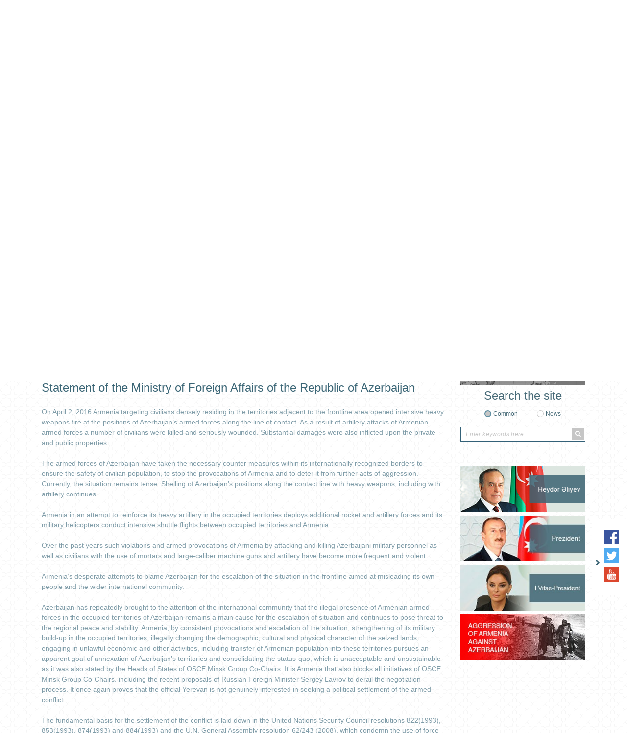

--- FILE ---
content_type: text/html; charset=UTF-8
request_url: https://bucharest.mfa.gov.az/en/news/3017/statement-of-the-ministry-of-foreign-affairs-of-the-republic-of-azerbaijan
body_size: 8665
content:
<!DOCTYPE html>
<html lang="en">
<head>

    <meta charset="utf-8">
    <meta http-equiv="X-UA-Compatible" content="IE=edge">
    <meta http-equiv="content-type" content="text/html"  charset="utf-8"/>
    <meta name="viewport" content="width=device-width, initial-scale=1.0, maximum-scale=1.0">
    <meta name="robots" content="index, follow">
    <meta http-equiv="cache-control" content="max-age=0" />
    <meta http-equiv="cache-control" content="no-cache" />
    <meta http-equiv="expires" content="0" />
    <meta http-equiv="expires" content="Tue, 01 Jan 1980 1:00:00 GMT" />
    <meta http-equiv="pragma" content="no-cache" />
        <meta name="keywords" content="Statement of the Ministry of Foreign Affairs of the Republic of Azerbaijan">
    <meta name="description" content="Statement of the Ministry of Foreign Affairs of the Republic of Azerbaijan">

    <meta property="og:url"                content="https://bucharest.mfa.gov.az/en/news/3017/statement-of-the-ministry-of-foreign-affairs-of-the-republic-of-azerbaijan" />
    <meta property="og:type"               content="article" />
    <meta property="og:title"              content="Statement of the Ministry of Foreign Affairs of the Republic of Azerbaijan" />
    <meta property="og:description"        content="Statement of the Ministry of Foreign Affairs of the Republic of Azerbaijan" />
    <meta property="og:image"              content="http://mfa.gov.az/assets/img/gerb_blue.gif" />
    <meta name="twitter:card" content="summary_large_image">
    <meta name="twitter:title" content="Statement of the Ministry of Foreign Affairs of the Republic of Azerbaijan">
    <meta name="twitter:image" content="http://mfa.gov.az/assets/img/gerb_blue.gif">
    <meta name="author" content="ITPRO">

    <link rel="apple-touch-icon" sizes="180x180" href="https://bucharest.mfa.gov.az/assets/img/apple-touch-icon.png">
    <link rel="icon" type="image/png" sizes="32x32" href="https://bucharest.mfa.gov.az/assets/img/favicon-32x32.png">
    <link rel="icon" type="image/png" sizes="16x16" href="https://bucharest.mfa.gov.az/assets/img/favicon-16x16.png">
    <link rel="manifest" href="https://bucharest.mfa.gov.az/assets/img/site.webmanifest">


    <title>     Statement of the Ministry of Foreign Affairs of the Republic of Azerbaijan
</title>

    <!-- injector:css -->
    <link media="all" type="text/css" rel="stylesheet" href="https://bucharest.mfa.gov.az/assets/css/fontawesome.min.css">
    <link media="all" type="text/css" rel="stylesheet" href="https://bucharest.mfa.gov.az/assets/css/design.min.css?v=1.5">
    <link media="all" type="text/css" rel="stylesheet" href="https://bucharest.mfa.gov.az/assets/css/flag-icon.css">
    <link media="all" type="text/css" rel="stylesheet" href="https://bucharest.mfa.gov.az/assets/css/animate.min.css">
    <link media="all" type="text/css" rel="stylesheet" href="https://bucharest.mfa.gov.az/assets/css/ekko-lightbox.css">

    <!-- endinjector -->

</head>
<body  lang="en">

<div id="fb-root"></div>
<script async defer crossorigin="anonymous" src="https://connect.facebook.net/en_EN/sdk.js#xfbml=1&autoLogAppEvents=1&version=v3.3&appId=159882757968443"></script>
<!-- start-HEADER -->
<header id="header">
    <div class="container">
        <div class="header-top" style="background-image: url(/assets/img/back.png);">
            <div class="row">
                <div class="col-md-12">
                    <a href="https://bucharest.mfa.gov.az/en" class="header-brand d-flex align-items-center">
                        <img class="header-brand-pic" src="https://bucharest.mfa.gov.az/assets/img/brand_gerb.png" alt="xin">
                        <p class="header-brand-name">
                                                      Ambasada Republicii Azerbaidjan<span> în România</span>
                                                  </p>
                    </a>
                </div>

               <!-- <div class="col-md-6 text-right">
                    <h1 class="aphorism">
                        “Müstəqilliyimiz əbədidir, daimidir, dönməzdir”
                    </h1>
                    <img src="https://bucharest.mfa.gov.az/assets/img/Signature_of_Heydar_Aliyev.png" alt="xin">
                </div>-->
            </div>



            <div class="row">
                <div class="col-md-12 text-right">
                    <ul class="lang-menu">
                                                    <li  ><a href="https://bucharest.mfa.gov.az/az/news/3017/statement-of-the-ministry-of-foreign-affairs-of-the-republic-of-azerbaijan">AZ</a></li>
                                                    <li  ><a href="https://bucharest.mfa.gov.az/ro/news/3017/statement-of-the-ministry-of-foreign-affairs-of-the-republic-of-azerbaijan">RO</a></li>
                                                    <li  class="active"  ><a href="https://bucharest.mfa.gov.az/en/news/3017/statement-of-the-ministry-of-foreign-affairs-of-the-republic-of-azerbaijan">EN</a></li>
                        

                    </ul>
                </div>
            </div>
        </div>

        <nav class="navbar navbar-expand-lg navbar-custom" id="main_navbar">
            <button class="navbar-toggler" type="button" data-toggle="collapse" data-target="#mainNavbarContent" aria-controls="mainNavbarContent" aria-expanded="false" aria-label="Toggle navigation">
                <i class="fa fa-bars"></i>
            </button>

            <div class="collapse navbar-collapse" id="mainNavbarContent">
                <ul class="navbar-nav justify-content-around"><li class="nav-item"><a class="nav-link" href="/en"><i class="fas fa-home fa-2x"></i></a></li><li class="nav-item"> <a target ="_blank" class="nav-link" href="https://azerbaijan.az/en">ABOUT AZERBAIJAN</a></li><li class="nav-item dropdown"> <a  class="nav-link"  href="/en/content/2/embassy">EMBASSY</a><ul class="dropdown-menu"><li class=""> <a  class="" href="/en/content/50/ambassador-cv">Ambassador (CV)</a></li><li class=""> <a  class="" href="/en/content/33/embassy-staff">Embassy staff</a></li></ul></li><li class="nav-item"> <a  class="nav-link" href="/en/content/3/bilateral-relations">BILATERAL RELATIONS</a></li><li class="nav-item dropdown"> <a  class="nav-link"  href="/en/content/32/consular-service-and-visa">CONSULAR SERVICE  AND VISA</a><ul class="dropdown-menu"><li class=""> <a  class="" href="/en/content/41/travel-warning">Travel Warning</a></li><li class="nav-item dropdown"> <a  class="dropdown-toggle" href="/en/content/42/visa">Visa</a><ul class="dropdown-menu"><li class=""> <a  class="" href="/en/content/60/asan-visa-e-visa">ASAN VISA (e-visa)</a></li><li class=""> <a  class="" href="/en/content/61/visa-free-countries">VISA FREE COUNTRIES</a></li><li class=""> <a  class="" href="/en/content/64/prohibitions-and-restrictions-for-entry-of-foreigners-and-stateless-persons-to-the-republic-of-azerbaijan">Prohibitions and restrictions for entry of foreigners and stateless persons to the Republic of Azerbaijan</a></li></ul></li><li class=""> <a  class="" href="/en/content/38/visa-section-at-the-embassy">Visa section at the Embassy</a></li><li class=""> <a  class="" href="/en/content/44/entry-rules-to-the-republic-of-azerbaijan-during-covid-19-pandemic">Entry rules to the Republic of Azerbaijan during COVID-19 pandemic</a></li><li class=""> <a  class="" href="/en/content/54/consular-registration">Consular registration</a></li><li class=""> <a  class="" href="/en/content/55/information-on-visa-procedures-for-persons-arriving-in-the-republic-of-azerbaijan-in-connection-with-organizing-and-holding-of-2023-formula-1-azerbaijan-grand-prix">Information on Visa Procedures for persons arriving in the Republic of Azerbaijan in connection with organizing and holding of 2023 Formula 1 Azerbaijan Grand Prix</a></li><li class=""> <a  class="" href="/en/content/56/form-of-work-permit-for-carrying-out-paid-labour-activity-in-the-territory-of-the-republic-of-azerbaijan">‘Form of work permit for carrying out paid labour activity in the territory of the Republic of Azerbaijan’</a></li><li class=""> <a  class="" href="/en/content/57/labor-migration-quota-for-2025">Labor migration quota for 2025</a></li></ul></li><li class="nav-item"> <a  class="nav-link" href="/en/news/4/news">NEWS</a></li><li class="nav-item"> <a  class="nav-link" href="/en/content/6/contacts">CONTACTS</a></li></ul>
            </div>
        </nav>

    </div>
</header>
<!-- ./end-HEADER -->


<!-- start hero slider -->
<section class="section section-hero-slider">
    <div class="container">
        <div id="heroSliderIndicators" class="carousel slide hero-carousel" data-ride="carousel" data-interval="4000">
            <div class="row">
                <div class="col-md-8">

                    <div class="carousel-wrapper relative over-hide">

                        <!--carousel slides -->
                        <div class="carousel-inner">
                            
                                                            <div class="carousel-item  active ">
                                 <img src="https://bucharest.mfa.gov.az/upload/news/1768997339en_4_20yanvar.jpeg" class="d-block w-100" alt="xin">
                                </div>
                                                           <div class="carousel-item ">
                                 <img src="https://bucharest.mfa.gov.az/upload/news/1765811563en_Fuad 1.jpg" class="d-block w-100" alt="xin">
                                </div>
                                                           <div class="carousel-item ">
                                 <img src="https://bucharest.mfa.gov.az/upload/news/1765885997en_Bar 1.png" class="d-block w-100" alt="xin">
                                </div>
                                                           <div class="carousel-item ">
                                 <img src="https://bucharest.mfa.gov.az/upload/news/1765460033en_Ulvi MEHDIYEV 1.jpg" class="d-block w-100" alt="xin">
                                </div>
                                                           <div class="carousel-item ">
                                 <img src="https://bucharest.mfa.gov.az/upload/news/1765461194en_Aliyev 1.jpeg" class="d-block w-100" alt="xin">
                                </div>
                                                        
                        </div>
                        <!--./carousel slides -->

                        <!--carousel indicators -->
                        <ol class="carousel-indicators d-flex flex-column justify-content-between">
                                                      <li data-target="#heroSliderIndicators" data-slide-to="0" class=" active ">
                                <i class="fas fa-chevron-left"></i>
                            </li>
                                                      <li data-target="#heroSliderIndicators" data-slide-to="1" class="">
                                <i class="fas fa-chevron-left"></i>
                            </li>
                                                      <li data-target="#heroSliderIndicators" data-slide-to="2" class="">
                                <i class="fas fa-chevron-left"></i>
                            </li>
                                                      <li data-target="#heroSliderIndicators" data-slide-to="3" class="">
                                <i class="fas fa-chevron-left"></i>
                            </li>
                                                      <li data-target="#heroSliderIndicators" data-slide-to="4" class="">
                                <i class="fas fa-chevron-left"></i>
                            </li>
                                                     
                        </ol>
                        <!--./carousel indicators -->

                    </div>

                </div>
                <div class="col-md-4">

                    <ul class="carousel-captions-custom d-flex flex-column justify-content-between">
                        
                        <li class=" active " data-active="0">
                            <a  href=" https://bucharest.mfa.gov.az/en/news/3475/commemoration-event-dedicated-to-the-january-20-tragedy-held-in-romania ">
                                Commemoration event dedicated to the January 20 tragedy held in Romania
                            </a>
                        </li>
                       
                        <li class="" data-active="1">
                            <a  href=" https://bucharest.mfa.gov.az/en/news/3473/magnificent-concerts-in-bucharest-conducted-by-fuad-ibrahimov ">
                                Magnificent Concerts in Bucharest Conducted by Fuad Ibrahimov
                            </a>
                        </li>
                       
                        <li class="" data-active="2">
                            <a  href=" https://bucharest.mfa.gov.az/en/news/3474/delegation-of-the-azerbaijan-bar-association-pays-an-official-visit-to-romania ">
                                Delegation of the Azerbaijan Bar Association Pays an Official Visit to Romania
                            </a>
                        </li>
                       
                        <li class="" data-active="3">
                            <a  href=" https://bucharest.mfa.gov.az/en/news/3471/official-visit-of-the-asan-service-delegation-to-romania-led-by-ulvi-mehdiyev ">
                                Official Visit of the ASAN Service Delegation to Romania Led by Ulvi Mehdiyev
                            </a>
                        </li>
                       
                        <li class="" data-active="4">
                            <a  href=" https://bucharest.mfa.gov.az/en/news/3472/round-table-discussion-dedicated-to-heydar-aliyevs-contribution-to-the-foundation-of-relations-between-romania-and-azerbaijan ">
                                Round table discussion dedicated to Heydar Aliyev’s contribution to the foundation of relations between Romania and Azerbaijan 
                            </a>
                        </li>
                                         </ul>


                </div>
            </div>
        </div>
    </div>
</section>
<!-- ./end hero slider -->

<!--start section content -->
<section class="section section-main-content">
    <div class="container">
        <div class="row">

                     <!-- <div class="col-md-3">
                <aside class="main-left-section">

                    <div class="socials-row text-center">
                        
                    </div>


                    <div class="socials-row text-center">
                        
                    </div>

                </aside>
            </div>-->
                       <div class="col-md-9">
                <div class="main-middle-section">
                    
    <nav>

        <div class="owl-carousel middle-menu">
                            <div class="middle-menu-item">
                    <a   href="https://bucharest.mfa.gov.az/en/category/4/news">NEWS</a>
                </div>
            
        </div>

    </nav>

    <div class=" news_date">2016-04-04</div>

    <h1 id="page_position" class="text-left news_header h1" >Statement of the Ministry of Foreign Affairs of the Republic of Azerbaijan  </h1>
    <div class="row">
        <div class="col-md-12 col-lg-12 col-sm-12 news_content">
          <span>On April 2, 2016 Armenia targeting civilians densely residing in the territories adjacent to the frontline area opened intensive heavy weapons fire at the positions of Azerbaijan&rsquo;s armed forces along the line of contact. As a result of artillery attacks of Armenian armed forces a number of civilians were killed and seriously wounded. Substantial damages were also inflicted upon the private and public properties.</span><br /><br /><span>The armed forces of Azerbaijan have taken the necessary counter measures within its internationally recognized borders to ensure the safety of civilian population, to stop the provocations of Armenia and to deter it from further acts of aggression. Currently, the situation remains tense. Shelling of Azerbaijan&rsquo;s positions along the contact line with heavy weapons, including with artillery continues.</span><br /><br /><span>Armenia in an attempt to reinforce its heavy artillery in the occupied territories deploys additional rocket and artillery forces and its military helicopters conduct intensive shuttle flights between occupied territories and Armenia.&nbsp;</span><br /><br /><span>Over the past years such violations and armed provocations of Armenia by attacking and killing Azerbaijani military personnel as well as civilians with the use of mortars and large-caliber machine guns and artillery have become more frequent and violent.</span><br /><br /><span>Armenia&rsquo;s desperate attempts to blame Azerbaijan for the escalation of the situation in the frontline aimed at misleading its own people and the wider international community.</span><br /><br /><span>Azerbaijan has repeatedly brought to the attention of the international community that the illegal presence of Armenian armed forces in the occupied territories of Azerbaijan remains a main cause for the escalation of situation and continues to pose threat to the regional peace and stability. Armenia, by consistent provocations and escalation of the situation, strengthening of its military build-up in the occupied territories, illegally changing the demographic, cultural and physical character of the seized lands, engaging in unlawful economic and other activities, including transfer of Armenian population into these territories pursues an apparent goal of annexation of Azerbaijan&rsquo;s territories and consolidating the status-quo, which is unacceptable and unsustainable as it was also stated by the Heads of States of OSCE Minsk Group Co-Chairs. It is Armenia that also blocks all initiatives of OSCE Minsk Group Co-Chairs, including the recent proposals of Russian Foreign Minister Sergey Lavrov to derail the negotiation process. It once again proves that the official Yerevan is not genuinely interested in seeking a political settlement of the armed conflict.</span><br /><br /><span>The fundamental basis for the settlement of the conflict is laid down in the United Nations Security Council resolutions 822(1993), 853(1993), 874(1993) and 884(1993) and the U.N. General Assembly resolution 62/243 (2008), which condemn the use of force against Azerbaijan and occupation of its territories and reaffirm the sovereignty and territorial integrity of Azerbaijan and the inviolability of its internationally recognized borders. In those resolutions, the United Nations reaffirmed that the Nagorno-Karabakh region is an inalienable part of Azerbaijan and demanded immediate, complete and unconditional withdrawal of the occupying forces from all occupied territories of Azerbaijan.</span><br /><br /><span>The military occupation of the territory of Azerbaijan does not represent a solution and will never produce a political outcome desired by Armenia. The sooner Armenia reconciles with this reality, the earlier the conflict will be resolved and the countries and peoples in the region will benefit from the prospects of cooperation and economic development.</span><br /><br /><span>Azerbaijan calls the international community to demand from Armenia to cease the illegal occupation of Azerbaijan&rsquo;s territories, to withdraw its troops from all seized lands and to engage constructively in the conflict settlement process in accordance with the requirements of relevant resolutions of the UNSC and the norms and principles of international law.</span>
        </div>
    </div>
                </div>

                <!--start search for archive -->
                <div class="search-for-archive gray-background">
                    <form action="">
                        <div class="row">
                            <div class="col-md-4 text-center">
                                <h4 class="main-title">
                                    Search in archive
                                </h4>
                            </div>

                            <div class="col-md-6 text-center">
                                <input type="text" class="daterange" style="padding: 0 15px;margin-bottom: 10px;">
                            </div>

                            <div class="col-md-2 text-center">
                                <p class="search-for-archive-label">
                                    <button type="button" class="btn btn-search-for-archive" id="search-for-archive-btn"> SEARCH</button>
                                </p>
                            </div>
                        </div>

                        <div class="row">
                            <div class="col-md-12">

                                    <div class="text-center" id="loading" style="display: none;position: absolute;left: 45%;">
                                        <div class="spinner-border" role="status">
                                            <span class="sr-only">Loading...</span>
                                        </div>
                                    </div>


                                    <div class="col-md-12">
                                        <div class="main-middle-section">
                                            <div class="middle-section-posts">
                                                <div class="scrollableY" id="news-arxiv" style="display:none;background: #fff;padding: 5px;margin-top:46px;">

                                                 </div>
                                            </div>
                                        </div>
                                    </div>

                            </div>
                        </div>

                    </form>
                </div>
                <!--./end search for archive -->
            </div>

            <div class="col-md-3">
                <aside class="main-right-section">

                                            <div class="banners">
                            <!--start banner -->
                                                            <div class="banners-item text-center">
                                    <a href="https://mfa.gov.az/az/content/421/new-act-of-aggression-by-armenia" target="_blank">
                                        <img src="https://bucharest.mfa.gov.az/upload/banners/1608883711_banner_aggression_new.jpg" alt="xin banners">
                                    </a>
                                </div>
                                                    <!--./end banner -->
                        </div>
                    
                    <!--start search row -->
                    <div class="search-form text-center">
                        <h4 class="main-title">
                                                            Search the site
                                                    </h4>
                        <form method="post" action="https://bucharest.mfa.gov.az/en/search">
                            <input type="hidden" name="_token" value="St813uHqhNHWUDi6AaNVxrDl4EMQW6GofIYE8iUy">
                            <div class="d-flex justify-content-center">
                                <div class="form-group-radio">
                                    <input type="radio" id="general"  checked  name="search_for" value="all">
                                    <label for="general">
                                                                                    Common
                                                                            </label>
                                </div>

                                <div class="form-group-radio">
                                    <input type="radio" id="in_news"  name="search_for" value="news">
                                    <label for="in_news">
                                                                                    News
                                                                            </label>
                                </div>
                            </div>

                            <div class="form-group-search-input">
                                <input type="text" id="search-input"  name="searching"  value="" placeholder="Enter keywords here ...">
                                <button class="search-btn" type="submit">
                                    <i class="fa fa-search"></i>
                                </button>
                            </div>
                        </form>
                    </div>
                    <!--./end search row -->

                    <div class="banners">
                        <!--start banner -->
                                                <div class="banners-item text-center">
                            <a href="http://www.heydaraliyevcenter.az/#main" target="_blank">
                                <img src="https://bucharest.mfa.gov.az/upload/banners/1592911079_heyder_aliyev.png" alt="xin banners">
                            </a>
                        </div>
                                               <div class="banners-item text-center">
                            <a href="https://en.president.az/" target="_blank">
                                <img src="https://bucharest.mfa.gov.az/upload/banners/1592911160_president.jpg" alt="xin banners">
                            </a>
                        </div>
                                               <div class="banners-item text-center">
                            <a href="https://mehriban-aliyeva.az/en/" target="_blank">
                                <img src="https://bucharest.mfa.gov.az/upload/banners/1592911252_Vitse-president.jpg" alt="xin banners">
                            </a>
                        </div>
                                               <div class="banners-item text-center">
                            <a href="https://mfa.gov.az/az/content/12/view" target="_blank">
                                <img src="https://bucharest.mfa.gov.az/upload/banners/1593065831_mfa banner.jpg" alt="xin banners">
                            </a>
                        </div>
                                               <!--./end banner -->
                    </div>
                </aside>
            </div>
        </div>
    </div>
</section>
<!--./end section content -->

<!--star section banners-slider -->
<section class="section section-banners-slider">
    <div class="container">
        <div class="owl-carousel banners-slider">

                            <div class="banners-slider-item">
                    <a href="https://www.ada.edu.az/" target="_blank">
                        <img src="https://bucharest.mfa.gov.az/upload/banners/1591436438_1568208015_ada.jpg" alt="xin banners" role="banner">
                    </a>
                </div>
                           <div class="banners-slider-item">
                    <a href="http://aida.mfa.gov.az/az/" target="_blank">
                        <img src="https://bucharest.mfa.gov.az/upload/banners/1591436518_1568208015_ada.jpg" alt="xin banners" role="banner">
                    </a>
                </div>
                           <div class="banners-slider-item">
                    <a href="https://justiceforkhojaly.org/" target="_blank">
                        <img src="https://bucharest.mfa.gov.az/upload/banners/1591436562_1568208015_ada.jpg" alt="xin banners" role="banner">
                    </a>
                </div>
                           <div class="banners-slider-item">
                    <a href="http://azerbaijan.az/" target="_blank">
                        <img src="https://bucharest.mfa.gov.az/upload/banners/1591436605_1568208068_azerbaijan.jpg" alt="xin banners" role="banner">
                    </a>
                </div>
                           <div class="banners-slider-item">
                    <a href="http://azerbaijan.travel/" target="_blank">
                        <img src="https://bucharest.mfa.gov.az/upload/banners/1591786155_1568208084_azerbaijan_2.jpg" alt="xin banners" role="banner">
                    </a>
                </div>
                           <div class="banners-slider-item">
                    <a href="https://evisa.gov.az/en/" target="_blank">
                        <img src="https://bucharest.mfa.gov.az/upload/banners/1591436711_1568208044_asan_visa.jpg" alt="xin banners" role="banner">
                    </a>
                </div>
                           <div class="banners-slider-item">
                    <a href="http://mfa.gov.az/az/content/385/diplomatiya-alemi-jurnali" target="_blank">
                        <img src="https://bucharest.mfa.gov.az/upload/banners/1591436788_1568208200_diplomatiya_alemi.jpg" alt="xin banners" role="banner">
                    </a>
                </div>
                           <div class="banners-slider-item">
                    <a href="http://irs-az.com/" target="_blank">
                        <img src="https://bucharest.mfa.gov.az/upload/banners/1591437075_1568208224_irs.jpg" alt="xin banners" role="banner">
                    </a>
                </div>
                           <div class="banners-slider-item">
                    <a href="https://studyinazerbaijan.edu.az/" target="_blank">
                        <img src="https://bucharest.mfa.gov.az/upload/banners/1591437312_1575614281_Study in Az.png" alt="xin banners" role="banner">
                    </a>
                </div>
           
        </div>
    </div>
</section>
<!--./end section banners-slider -->

<!--socials -->
<div class="socials-wrapper socials-wrapper d-none d-md-block d-lg-block">
    <div class="socials">
            <span class="toggle-socials">
                <img src="https://bucharest.mfa.gov.az/assets/img/arrow-right.png" role="icon">
            </span>
        <ul class="socials-list">
                            <li>
                    <a href="https://www.facebook.com/azembassy.ro/" target="_blank">
                        <img src="https://bucharest.mfa.gov.az/assets/img/facebook.svg" alt="facebook xin" role="social icon">
                    </a>
                </li>
           
                            <li>
                    <a href="https://twitter.com/AzEmbRomania" target="_blank">
                        <img src="https://bucharest.mfa.gov.az/assets/img/twitter.svg" alt="twitter xin" role="social icon">
                    </a>
                </li>
            
             
                            <li>
                    <a href="https://www.youtube.com/user/MFAAzerbaijan" target="_blank">
                        <img src="https://bucharest.mfa.gov.az/assets/img/youtube.svg" alt="youtube xin" role="social icon">
                    </a>
                </li>
            
                    </ul>
    </div>
</div>
<!--./socials -->

<!-- start-FOOTER -->
<footer id="footer">

    <!--footer-brand -->
    <!--<a href="#" class="footer-brand">
        <img src="https://bucharest.mfa.gov.az/assets/img/gerb.png" alt="xin" role="brand">
    </a>-->
    <!--./footer-brand -->

    <div class="container">
        <div class="footer-top">
            <div class="row">

                <div class="col-md-5">
                    <address class="footer-address">
                                                    <label for="phone">Phone: <a href="tel:+ 40 (21) 233 24 66, 84">+ 40 (21) 233 24 66, 84</a></label>
                                                                            <label for="fax">Fax: <a href="tel:+ 40 (21) 233 24 65">+ 40 (21) 233 24 65</a></label>
                                                                            <label for="email">E-mail: <a href="mailto:secretariat@azembassy.ro">secretariat@azembassy.ro</a></label>
                                           </address>

                   <!-- <div id="subscribe">
                     <div class="form-group" style="width: 285px;position: relative;">
                            <input type="email" class="subscribe" placeholder="enter your email address ...">
                            <button class="sub_button" type="submit">Subscribe</button>
                        </div>
                     <a href="#" class="unsubscribe">Unsubscribe</a>
                    </div>-->
                    <div class="message w-100" style="position: absolute;"></div>

                </div>

                <!--<div class="col-md-1 d-flex align-items-end">
                    <div class="diplomatic_service_footer">
                        <img src="https://bucharest.mfa.gov.az/assets/img/diplomatic_service.png" alt="xin">
                    </div>
                </div>-->

                <div class="col-md-6">
                    <ul class="footer-lists">

                        
                    </ul>
                </div>

                <div class="col-md-12 d-md-none d-lg-none d-xl-none">
                    <div class="footer-social">
                        <ul class="socials-list">
                                                            <li>
                                    <a href="https://www.facebook.com/azembassy.ro/" target="_blank">
                                        <img src="https://bucharest.mfa.gov.az/assets/img/facebook.svg" alt="facebook xin" role="social icon">
                                    </a>
                                </li>
                            
                                                            <li>
                                    <a href="https://twitter.com/AzEmbRomania" target="_blank">
                                        <img src="https://bucharest.mfa.gov.az/assets/img/twitter.svg" alt="twitter xin" role="social icon">
                                    </a>
                                </li>
                            
                            
                                                            <li>
                                    <a href="https://www.youtube.com/user/MFAAzerbaijan" target="_blank">
                                        <img src="https://bucharest.mfa.gov.az/assets/img/youtube.svg" alt="youtube xin" role="social icon">
                                    </a>
                                </li>
                            
                                                    </ul>
                    </div>
                </div>

            </div>
        </div>


        <div class="footer-bottom">
            <p class="copyright text-center">
                © 2008-2020 This site is managed by Press service and Public information and relations department of the Ministry of Foreign Affairs of the Republic of Azerbaijan.
            </p>
        </div>
    </div>
</footer>
<!-- ./end-FOOTER -->
<!-- injector:js -->
<script src="https://bucharest.mfa.gov.az/assets/js/libs/jquery.min.js"></script>
<script src="https://bucharest.mfa.gov.az/assets/js/libs/popper.min.js"></script>
<script src="https://bucharest.mfa.gov.az/assets/js/libs/bootstrap.min.js"></script>
<script src="https://bucharest.mfa.gov.az/assets/js/libs/owl.min.js"></script>
<script src="https://bucharest.mfa.gov.az/assets/js/libs/moment.min.js"></script>
<script src="https://bucharest.mfa.gov.az/assets/js/libs/daterange.min.js"></script>
<script src="https://bucharest.mfa.gov.az/assets/js/app.min.js?v=1"></script>
<script src="https://bucharest.mfa.gov.az/assets/js/bootnavbar.js"></script>
<script src="https://bucharest.mfa.gov.az/assets/js/libs/jquery.rwd-fb-plugin.js"></script>
<script src="https://bucharest.mfa.gov.az/assets/js/libs/ekko-lightbox.min.js"></script>
<!-- endinjector -->
<script>
    $(function () {

            $("a[title ~= 'BotDetect']").removeAttr("style");
            $("a[title ~= 'BotDetect']").removeAttr("href");
            $("a[title ~= 'BotDetect']").css('visibility', 'hidden');

        $('#main_navbar').bootnavbar();

        $('.sub_button').click(function(){

            let email = $(this).prev().val();

            $.ajax({
                type:   'POST',
                url: 'https://bucharest.mfa.gov.az/en/subscribe',
                dataType : 'json',
                data:   {"email":email, "_token": "St813uHqhNHWUDi6AaNVxrDl4EMQW6GofIYE8iUy",},
                success: function(msg) {
                    if(msg.status == 400)
                    {
                        $('.message').addClass('text-danger').text(msg.error[0]);
                    }else
                    {
                        $('.message').addClass('text-success').text(msg.success);
                    }

                }
            });
        });

        $('#search-for-archive-btn').click(function(){
           var  dateRange = $('.daterange').val()

            $(document).ajaxStart(function() {
                $("#loading").show();
            }).ajaxStop(function() {
                $("#loading").hide();
            });
            $.ajax({
                type:   'POST',
                url: 'https://bucharest.mfa.gov.az/en/ajax/news/arxiv',
                dataType : 'json',
                data:  {"_token": "St813uHqhNHWUDi6AaNVxrDl4EMQW6GofIYE8iUy", "value":dateRange},

                success: function(data) {

                    $('#news-arxiv').html('');
                   $('#news-arxiv').html(data.html);
                   $('#news-arxiv').fadeIn(500);
                }
            });

        })

        $('.unsubscribe').click(function(e){

            e.preventDefault();
            let email = $(this).prev().find('input').val();

            $.ajax({
                type:   'POST',
                url: 'https://bucharest.mfa.gov.az/en/unsubscribe',
                dataType : 'json',
                data:   {"email":email, "_token": "St813uHqhNHWUDi6AaNVxrDl4EMQW6GofIYE8iUy",},
                success: function(msg) {
                    if(msg.status == 400)
                    {
                        $('.message').addClass('text-danger').text(msg.error[0]);
                        console.log(msg);
                    }else
                    {
                        $('.message').addClass('text-success').text(msg.success);
                    }

                }
            });
        });


        $(document).on('click', '[data-toggle="lightbox"]:not([data-gallery="navigateTo"]):not([data-gallery="example-gallery-11"])', function(event) {
            event.preventDefault();
            return $(this).ekkoLightbox({
                onShown: function() {
                    if (window.console) {
                        return console.log('Checking our the events huh?');
                    }
                },
                onNavigate: function(direction, itemIndex) {
                    if (window.console) {
                        return console.log('Navigating '+direction+'. Current item: '+itemIndex);
                    }
                }
            });
        });
        $('.multiple_image').unwrap();
        //$('.multiple_image').siblings('p').prev().remove();
        $('.multiple_image:empty').remove();
        $('p:empty').remove();

        if($('#page_position').length > 0)
        {
            var position = $('#page_position').offset().top;

            $("html, body").stop(true, false).animate({ scrollTop : parseInt(position) });
        }

        var TIMEOUT = null;
        $(window).on('resize', function() {
            if(TIMEOUT === null) {
                TIMEOUT = window.setTimeout(function() {
                    TIMEOUT = null;
                    //fb_iframe_widget class is added after first FB.FXBML.parse()
                    //fb_iframe_widget_fluid is added in same situation, but only for mobile devices (tablets, phones)
                    //By removing those classes FB.XFBML.parse() will reset the plugin widths.
                    $('.fb-page').removeClass('fb_iframe_widget fb_iframe_widget_fluid');
                    FB.XFBML.parse();
                }, 300);
            }
        });
        setInterval(blink_text, 4000);
    });
    function blink_text() {
        $('.footer-lists li:last, .flash_1 , .flash_2').fadeOut(500).fadeIn(500);
    }
</script>
</body>
</html>